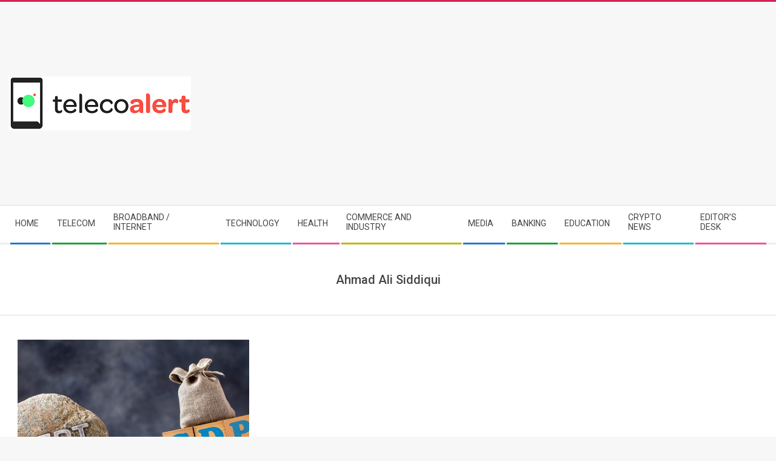

--- FILE ---
content_type: text/html; charset=utf-8
request_url: https://www.google.com/recaptcha/api2/aframe
body_size: 268
content:
<!DOCTYPE HTML><html><head><meta http-equiv="content-type" content="text/html; charset=UTF-8"></head><body><script nonce="EO2z1LJqgOrzHpi1-BY03A">/** Anti-fraud and anti-abuse applications only. See google.com/recaptcha */ try{var clients={'sodar':'https://pagead2.googlesyndication.com/pagead/sodar?'};window.addEventListener("message",function(a){try{if(a.source===window.parent){var b=JSON.parse(a.data);var c=clients[b['id']];if(c){var d=document.createElement('img');d.src=c+b['params']+'&rc='+(localStorage.getItem("rc::a")?sessionStorage.getItem("rc::b"):"");window.document.body.appendChild(d);sessionStorage.setItem("rc::e",parseInt(sessionStorage.getItem("rc::e")||0)+1);localStorage.setItem("rc::h",'1769004565686');}}}catch(b){}});window.parent.postMessage("_grecaptcha_ready", "*");}catch(b){}</script></body></html>